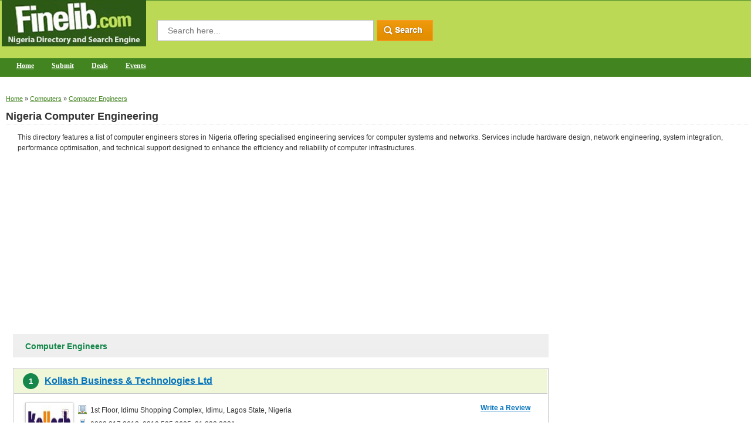

--- FILE ---
content_type: text/html; charset=UTF-8
request_url: https://www.finelib.com/cities/computers/computer-engineers
body_size: 5769
content:
<!DOCTYPE html PUBLIC "-//W3C//DTD XHTML 1.0 Transitional//EN" "http://www.w3.org/TR/xhtml1/DTD/xhtml1-transitional.dtd">

<html xmlns="http://www.w3.org/1999/xhtml">
<head>

<!-- Global site tag (gtag.js) - Google Analytics -->
<script async src="https://www.googletagmanager.com/gtag/js?id=UA-45089551-1"></script>
<script>
  window.dataLayer = window.dataLayer || [];
  function gtag(){dataLayer.push(arguments);}
  gtag('js', new Date());

  gtag('config', 'UA-45089551-1');
</script>

<script async src="https://pagead2.googlesyndication.com/pagead/js/adsbygoogle.js"></script>
<script>
     (adsbygoogle = window.adsbygoogle || []).push({
          google_ad_client: "ca-pub-2773710396315074",
          enable_page_level_ads: true
     });
</script>


<meta http-equiv="X-UA-Compatible" content="IE=edge" >
<meta http-equiv="Content-Type" content="text/html; charset=utf-8" />

<title>List of Computer Engineers Stores in Nigeria - Finelib.com</title>
<meta name="description" content="List of computer engineers stores in Nigeria, providing engineering services for computer systems and networks.">
<meta name="keywords" content="computer engineering">

<link rel="canonical" href="https://www.finelib.com/computers/computer-engineers" />
<meta property="og:title" content="List of Computer Engineers Stores in Nigeria - Finelib.com" />
<meta property="og:url" content="https://www.finelib.com/cities/computers/computer-engineers" />

<meta name="viewport" content="width=device-width, initial-scale=1" />

<link rel="stylesheet" href="/css/finelib-min-combined.css" />
<script src="/js/custom-min-combined.js"></script>



<meta name="yandex-verification" content="523bb72b094b1c44" />

</head>

<body>

<div class="container">
	<div class="header">
    	<div class="left-wrap">
        	<div class="logo"><a href="https://www.finelib.com">

<picture>
<source type="image/webp" srcset="/images/logo.webp">
<img src="/images/logo.png" alt="finelib.com Home">
</picture>


</a></div>


<form action="/search.php" method="get">
            <div class="srch-wrap">
	
            <div style="float:left;">
                <input type="text" name="q" class="top-srch" placeholder="Search here..." value="" required="required" />
            </div>
            <div style="float:left;"><input id="search_button" type="image" src="/images/top-srch.gif" /></div>
	
        </div>
        </form>


         <div class="navigation-bar">
<!--
            <div class="res-button"><span>&nbsp;</span><span>&nbsp;</span><span>&nbsp;</span></div>
-->
            <div class="clear"></div>
	
        	<div id="smoothmenu1" class="ddsmoothmenu">
            <ul>
                <li id="menu_home"><a style="color: #fff;" href="/">Home</a></li>


                <li id="menu_add"><a style="color: #fff;" href="/add.php?category_id=706">Submit</a>
                <li id="menu_add"><a style="color: #fff;" href="https://www.finelib.com/deals/">Deals</a>
                <li><a style="color: #fff;" href="/events">Events</a></li>
<!--
                    <ul>
                        <li><a href="#">Sub Item 1.1</a></li>
                        <li><a href="#">Sub Item 1.2</a></li>
                    </ul>
-->
                </li>





            </ul>
            <br style="clear: left" />

        </div>
       	</div>
        </div>

	</div>
	<div class="middle-curve"> 
	<div class="breadcrumb"><a href="/">Home</a>
 &raquo; <a href="/computers">Computers</a> &raquo; <a href="/computers/computer-engineers">Computer Engineers</a>
	</div>
	<h1>Nigeria Computer Engineering</h1>
	<div style="margin-left: 30px; margin-bottom: 10px;">This directory features a list of computer engineers stores in Nigeria offering specialised engineering services for computer systems and networks. Services include hardware design, network engineering, system integration, performance optimisation, and technical support designed to enhance the efficiency and reliability of computer infrastructures.</div>
	<div class="left-column"><script async src="https://pagead2.googlesyndication.com/pagead/js/adsbygoogle.js?client=ca-pub-2773710396315074"
     crossorigin="anonymous"></script>
<!-- Directory-Pages-ads -->
<ins class="adsbygoogle"
     style="display:block"
     data-ad-client="ca-pub-2773710396315074"
     data-ad-slot="3503002440"
     data-ad-format="auto"
     data-full-width-responsive="true"></ins>
<script>
     (adsbygoogle = window.adsbygoogle || []).push({});
</script></div>
	<br />

	<div class="left-column">
	<table width="100%" border="0" cellspacing="0" cellpadding="0">
	<tr>
	<td valign="top" align="left">
	<div class="left-column">

			<div class="box-682">
				<div class="box-headings">
					<div style="overflow: auto;">
					<div style="float: left;">Computer Engineers</div>
					<div class="custom-spacing-box">
					</div>
					</div>
				</div>

			</div>

				<br />
				<div class="box-682 bg-none">
					<div class="box-headings box-new-hed">
						<div class="right"></div>
						<span class="hd-number">1</span><a href="/listing/Kollash-Business--Technologies-Ltd/10651/">Kollash Business & Technologies Ltd</a>
					</div>
					<div class="bx-inner">
						<div class="left-img-listing"><img src="/images/listings/tn/10651_company_logo.JPG" alt="" class="review-img-border-2 left company_logo_tn"></div>
						<div class="listing-info-img">
							<div class="cmpny-lstng-1"><img src="/images/bldng.png" alt="">1st Floor, Idimu Shopping Complex, Idimu, Lagos State, Nigeria</div>

							<div class="tel-no-div">
<div class="cmpny-lstng-1"><img src="/images/phone-2.png" alt="">0802 317 2613, 0810 595 0605, 01 892 2081</div>

							</div>
							<div class="tel-no-div">

							<div class="cmpny-lstng url"><img src="/images/more.png" alt="" class="mre-img"><a href="https://www.finelib.com/listing/Kollash-Business--Technologies-Ltd/10651/">More info</a></div>
							</div>
						</div>
						<div class="right-listing-rating">
							<div style="float:left; padding-right:10px;"><strong><a href="/review.php?listing_id=10651">Write a Review</a></strong></div>

						</div>
						<div class="listing-desc">
							<p>Kollash Business & Technologies Limited is an ICT support services provider providing the necessary ICT engineering services and project management.</p>
						</div>

					</div>

				</div>

				<br />
				<div class="box-682 bg-none">
					<div class="box-headings box-new-hed">
						<div class="right"></div>
						<span class="hd-number">2</span><a href="/listing/Adetex-Computer-Engineering-Concept/65912/">Adetex Computer Engineering Concept</a>
					</div>
					<div class="bx-inner">
						<div class="left-img-listing"><img src="/images/listings/tn/65912_company_logo.JPG" alt="" class="review-img-border-2 left company_logo_tn"></div>
						<div class="listing-info-img">
							<div class="cmpny-lstng-1"><img src="/images/bldng.png" alt="">Gowon Estate, 34 Road C & I Close Junction, Navy Block, Egbeda, Lagos, Nigeria</div>

							<div class="tel-no-div">
<div class="cmpny-lstng-1"><img src="/images/phone-2.png" alt="">0805 415 4202</div>

							</div>
							<div class="tel-no-div">

							<div class="cmpny-lstng url"><img src="/images/more.png" alt="" class="mre-img"><a href="https://www.finelib.com/listing/Adetex-Computer-Engineering-Concept/65912/">More info</a></div>
							</div>
						</div>
						<div class="right-listing-rating">
							<div style="float:left; padding-right:10px;"><strong><a href="/review.php?listing_id=65912">Write a Review</a></strong></div>

						</div>
						<div class="listing-desc">
							<p>Adetex Computer Engineering Concept offers networking & upgrading services, laptop & desktop repairs as well as maintenance & installation.</p>
						</div>

					</div>

				</div>

				<br />
				<div class="box-682 bg-none">
					<div class="box-headings box-new-hed">
						<div class="right"></div>
						<span class="hd-number">3</span><a href="/listing/Ajitech-Computers--Networking-Engineering-Tech/65904/">Ajitech Computers & Networking Engineering Tech</a>
					</div>
					<div class="bx-inner">
						<div class="left-img-listing"><img src="/images/listings/tn/65904_company_logo.JPG" alt="" class="review-img-border-2 left company_logo_tn"></div>
						<div class="listing-info-img">
							<div class="cmpny-lstng-1"><img src="/images/bldng.png" alt="">No 12, Olawaiye Street, Off Akinyemi Street, Anifowoshe, Ikeja, Lagos, Nigeria</div>

							<div class="tel-no-div">
<div class="cmpny-lstng-1"><img src="/images/phone-2.png" alt="">0816 722 7400, 0809 543 8285</div>

							</div>
							<div class="tel-no-div">

							<div class="cmpny-lstng url"><img src="/images/more.png" alt="" class="mre-img"><a href="https://www.finelib.com/listing/Ajitech-Computers--Networking-Engineering-Tech/65904/">More info</a></div>
							</div>
						</div>
						<div class="right-listing-rating">
							<div style="float:left; padding-right:10px;"><strong><a href="/review.php?listing_id=65904">Write a Review</a></strong></div>

						</div>
						<div class="listing-desc">
							<p>Ajitech Computers & Networking Engineering Technology provides engineering services and repairs of all types of computer components & accessories; also offers sales of networking services.</p>
						</div>

					</div>

				</div>
<br /><div><script async src="https://pagead2.googlesyndication.com/pagead/js/adsbygoogle.js?client=ca-pub-2773710396315074"
     crossorigin="anonymous"></script>
<ins class="adsbygoogle"
     style="display:block"
     data-ad-format="fluid"
     data-ad-layout-key="-g3-16-2z-4t+ub"
     data-ad-client="ca-pub-2773710396315074"
     data-ad-slot="8867009762"></ins>
<script>
     (adsbygoogle = window.adsbygoogle || []).push({});
</script></div>
				<br />
				<div class="box-682 bg-none">
					<div class="box-headings box-new-hed">
						<div class="right"></div>
						<span class="hd-number">4</span><a href="/listing/Authentic-Computer-Services/24579/">Authentic Computer Services</a>
					</div>
					<div class="bx-inner">
						<div class="left-img-listing"><img src="/images/listings/tn/24579_company_logo.JPG" alt="" class="review-img-border-2 left company_logo_tn"></div>
						<div class="listing-info-img">
							<div class="cmpny-lstng-1"><img src="/images/bldng.png" alt="">Shop 54, Fayose market, Ikere road, Ado Ekiti, Ekiti, Nigeria</div>

							<div class="tel-no-div">
<div class="cmpny-lstng-1"><img src="/images/phone-2.png" alt="">0706 100 9969, 0703 546 4633</div>

							</div>
							<div class="tel-no-div">

							<div class="cmpny-lstng url"><img src="/images/more.png" alt="" class="mre-img"><a href="https://www.finelib.com/listing/Authentic-Computer-Services/24579/">More info</a></div>
							</div>
						</div>
						<div class="right-listing-rating">
							<div style="float:left; padding-right:10px;"><strong><a href="/review.php?listing_id=24579">Write a Review</a></strong></div>

						</div>
						<div class="listing-desc">
							<p>Authentic Computer Services handles all types of internet issues, computer repairs and servicing also offers sales of accessories and other online stuff.</p>
						</div>

					</div>

				</div>

				<br />
				<div class="box-682 bg-none">
					<div class="box-headings box-new-hed">
						<div class="right"></div>
						<span class="hd-number">5</span><a href="/listing/Ayodele-Computer-Engineering-Services/65918/">Ayodele Computer Engineering Services</a>
					</div>
					<div class="bx-inner">
						<div class="left-img-listing"><img src="/images/listings/tn/65918_company_logo.JPG" alt="" class="review-img-border-2 left company_logo_tn"></div>
						<div class="listing-info-img">
							<div class="cmpny-lstng-1"><img src="/images/bldng.png" alt="">No 4, Koloba Road, Aboru Estate, Ipaja, Lagos, Nigeria</div>

							<div class="tel-no-div">
<div class="cmpny-lstng-1"><img src="/images/phone-2.png" alt="">0816 388 4506, 0809 053 3968</div>

							</div>
							<div class="tel-no-div">

							<div class="cmpny-lstng url"><img src="/images/more.png" alt="" class="mre-img"><a href="https://www.finelib.com/listing/Ayodele-Computer-Engineering-Services/65918/">More info</a></div>
							</div>
						</div>
						<div class="right-listing-rating">
							<div style="float:left; padding-right:10px;"><strong><a href="/review.php?listing_id=65918">Write a Review</a></strong></div>

						</div>
						<div class="listing-desc">
							<p>Ayodele Computer Engineering Services offer innovation on repair and servicing of all types of desktop computers, laptops, notebook and all kind of systems.</p>
						</div>

					</div>

				</div>

				<br />
				<div class="box-682 bg-none">
					<div class="box-headings box-new-hed">
						<div class="right"></div>
						<span class="hd-number">6</span><a href="/listing/Best-Computer-Engineer/65907/">Best Computer Engineer</a>
					</div>
					<div class="bx-inner">
						<div class="left-img-listing"><img src="/images/listings/tn/65907_company_logo.JPG" alt="" class="review-img-border-2 left company_logo_tn"></div>
						<div class="listing-info-img">
							<div class="cmpny-lstng-1"><img src="/images/bldng.png" alt="">No 16 Ughelli-Warri Road, Opposite Osia Junction, Ughelli, Delta State, Nigeria</div>

							<div class="tel-no-div">
<div class="cmpny-lstng-1"><img src="/images/phone-2.png" alt="">0706 435 3943</div>

							</div>
							<div class="tel-no-div">

							<div class="cmpny-lstng url"><img src="/images/more.png" alt="" class="mre-img"><a href="https://www.finelib.com/listing/Best-Computer-Engineer/65907/">More info</a></div>
							</div>
						</div>
						<div class="right-listing-rating">
							<div style="float:left; padding-right:10px;"><strong><a href="/review.php?listing_id=65907">Write a Review</a></strong></div>

						</div>
						<div class="listing-desc">
							<p>Best Computer Engineer is a computer engineering outfit for sales and repairs of all types of laptop computers including HP, Samsung, Dell and Lenovo.</p>
						</div>

					</div>

				</div>

				<br />
				<div class="box-682 bg-none">
					<div class="box-headings box-new-hed">
						<div class="right"></div>
						<span class="hd-number">7</span><a href="/listing/Computer-Engineering-Software--Hardware/65917/">Computer Engineering Software & Hardware</a>
					</div>
					<div class="bx-inner">
						<div class="left-img-listing"><img src="/images/listings/tn/65917_company_logo.JPG" alt="" class="review-img-border-2 left company_logo_tn"></div>
						<div class="listing-info-img">
							<div class="cmpny-lstng-1"><img src="/images/bldng.png" alt="">Federal Polytechnic Street, Ede, Osun State, Nigeria</div>

							<div class="tel-no-div">
<div class="cmpny-lstng-1"><img src="/images/phone-2.png" alt="">0816 261 4999</div>

							</div>
							<div class="tel-no-div">

							<div class="cmpny-lstng url"><img src="/images/more.png" alt="" class="mre-img"><a href="https://www.finelib.com/listing/Computer-Engineering-Software--Hardware/65917/">More info</a></div>
							</div>
						</div>
						<div class="right-listing-rating">
							<div style="float:left; padding-right:10px;"><strong><a href="/review.php?listing_id=65917">Write a Review</a></strong></div>

						</div>
						<div class="listing-desc">
							<p>Computer Engineering Software & Hardware are expert in providing solutions to all types of computer hardware and software problems as well as system upgrading and maintenance services.</p>
						</div>

					</div>

				</div>
<br /><div><script async src="https://pagead2.googlesyndication.com/pagead/js/adsbygoogle.js?client=ca-pub-2773710396315074"
     crossorigin="anonymous"></script>
<ins class="adsbygoogle"
     style="display:block"
     data-ad-format="fluid"
     data-ad-layout-key="-g3-16-2z-4t+ub"
     data-ad-client="ca-pub-2773710396315074"
     data-ad-slot="8867009762"></ins>
<script>
     (adsbygoogle = window.adsbygoogle || []).push({});
</script></div>
				<br />
				<div class="box-682 bg-none">
					<div class="box-headings box-new-hed">
						<div class="right"></div>
						<span class="hd-number">8</span><a href="/listing/Dayle-Computer-Engineer-Services/65919/">Dayle Computer Engineer Services</a>
					</div>
					<div class="bx-inner">
						<div class="left-img-listing"><img src="/images/listings/tn/65919_company_logo.JPG" alt="" class="review-img-border-2 left company_logo_tn"></div>
						<div class="listing-info-img">
							<div class="cmpny-lstng-1"><img src="/images/bldng.png" alt="">No 3b Aina Bintu Street Abaranje Road, Ikotun, Lagos, Nigeria</div>

							<div class="tel-no-div">
<div class="cmpny-lstng-1"><img src="/images/phone-2.png" alt="">0814 181 5217</div>

							</div>
							<div class="tel-no-div">

							<div class="cmpny-lstng url"><img src="/images/more.png" alt="" class="mre-img"><a href="https://www.finelib.com/listing/Dayle-Computer-Engineer-Services/65919/">More info</a></div>
							</div>
						</div>
						<div class="right-listing-rating">
							<div style="float:left; padding-right:10px;"><strong><a href="/review.php?listing_id=65919">Write a Review</a></strong></div>

						</div>
						<div class="listing-desc">
							<p>Dayle Computer Engineer Services provides tailored computer hardware & software engineering services as well as system maintenance.</p>
						</div>

					</div>

				</div>

				<br />
				<div class="box-682 bg-none">
					<div class="box-headings box-new-hed">
						<div class="right"></div>
						<span class="hd-number">9</span><a href="/listing/Edge-Tech/77972/">Edge Tech</a>
					</div>
					<div class="bx-inner">
						<div class="left-img-listing"><img src="/images/listings/tn/77972_company_logo.jpg" alt="" class="review-img-border-2 left company_logo_tn"></div>
						<div class="listing-info-img">
							<div class="cmpny-lstng-1"><img src="/images/bldng.png" alt="">Fline Alaba international market, Ojo Lagos, Lagos State</div>

							<div class="tel-no-div">
<div class="cmpny-lstng-1"><img src="/images/phone-2.png" alt="">0816 269 8485, 0803 253 2358</div>

							</div>
							<div class="tel-no-div">

							<div class="cmpny-lstng url"><img src="/images/more.png" alt="" class="mre-img"><a href="https://www.finelib.com/listing/Edge-Tech/77972/">More info</a></div>
							</div>
						</div>
						<div class="right-listing-rating">
							<div style="float:left; padding-right:10px;"><strong><a href="/review.php?listing_id=77972">Write a Review</a></strong></div>

						</div>
						<div class="listing-desc">
							<p>Edge Tech deal with Laptops repairs,  sales  and accessories, all our product is of high quality, we also do supplies in large numbers.</p>
						</div>

					</div>

				</div>

				<br />
				<div class="box-682 bg-none">
					<div class="box-headings box-new-hed">
						<div class="right"></div>
						<span class="hd-number">10</span><a href="/listing/Fussed-Technology-Computer-Services/34863/">Fussed Technology Computer Services</a>
					</div>
					<div class="bx-inner">
						<div class="left-img-listing"><img src="/images/listings/tn/34863_company_logo.JPG" alt="" class="review-img-border-2 left company_logo_tn"></div>
						<div class="listing-info-img">
							<div class="cmpny-lstng-1"><img src="/images/bldng.png" alt="">6B, fagbewesa Street, Osogbo, Osun State Nigeria</div>

							<div class="tel-no-div">
<div class="cmpny-lstng-1"><img src="/images/phone-2.png" alt="">0806 645 1502, 0806 236 0644, 0705 743 7048</div>

							</div>
							<div class="tel-no-div">

							<div class="cmpny-lstng url"><img src="/images/more.png" alt="" class="mre-img"><a href="https://www.finelib.com/listing/Fussed-Technology-Computer-Services/34863/">More info</a></div>
							</div>
						</div>
						<div class="right-listing-rating">
							<div style="float:left; padding-right:10px;"><strong><a href="/review.php?listing_id=34863">Write a Review</a></strong></div>

						</div>
						<div class="listing-desc">
							<p>Fussed Technology Computer Services is an ICT and Engineering Firm that specializes in computer procurement, software development and installation, seminars and talks on ICT and other related issues.</p>
						</div>

					</div>

				</div>

				<br />
				<div class="box-682 bg-none">
					<div class="box-headings box-new-hed">
						<div class="right"></div>
						<span class="hd-number">11</span><a href="/listing/Genesis-Computers-Engineers/43710/">Genesis Computers Engineers</a>
					</div>
					<div class="bx-inner">
						<div class="left-img-listing"><img src="/images/listings/tn/43710_company_logo.JPG" alt="" class="review-img-border-2 left company_logo_tn"></div>
						<div class="listing-info-img">
							<div class="cmpny-lstng-1"><img src="/images/bldng.png" alt="">Off Medical Road 18 Oremeji Street, Ikeja, Lagos Nigeria</div>

							<div class="tel-no-div">
<div class="cmpny-lstng-1"><img src="/images/phone-2.png" alt="">0806 516 0111</div>

							</div>
							<div class="tel-no-div">

							<div class="cmpny-lstng url"><img src="/images/more.png" alt="" class="mre-img"><a href="https://www.finelib.com/listing/Genesis-Computers-Engineers/43710/">More info</a></div>
							</div>
						</div>
						<div class="right-listing-rating">
							<div style="float:left; padding-right:10px;"><strong><a href="/review.php?listing_id=43710">Write a Review</a></strong></div>

						</div>
						<div class="listing-desc">
							<p>Genesis Computers Engineers are ICT solution providers offering computer repair services, networking and installation.</p>
						</div>

					</div>

				</div>

				<br />
				<div class="box-682 bg-none">
					<div class="box-headings box-new-hed">
						<div class="right"></div>
						<span class="hd-number">12</span><a href="/listing/Kes-Computer-Engineers-Ltd/65909/">Kes Computer Engineers Ltd</a>
					</div>
					<div class="bx-inner">
						<div class="left-img-listing"><img src="/images/listings/tn/65909_company_logo.JPG" alt="" class="review-img-border-2 left company_logo_tn"></div>
						<div class="listing-info-img">
							<div class="cmpny-lstng-1"><img src="/images/bldng.png" alt="">Silicon Village, 3/5 Town Planning Way, Ilupeju, Lagos, Nigeria</div>

							<div class="tel-no-div">
<div class="cmpny-lstng-1"><img src="/images/phone-2.png" alt="">0703 397 8152</div>

							</div>
							<div class="tel-no-div">

							<div class="cmpny-lstng url"><img src="/images/more.png" alt="" class="mre-img"><a href="https://www.finelib.com/listing/Kes-Computer-Engineers-Ltd/65909/">More info</a></div>
							</div>
						</div>
						<div class="right-listing-rating">
							<div style="float:left; padding-right:10px;"><strong><a href="/review.php?listing_id=65909">Write a Review</a></strong></div>

						</div>
						<div class="listing-desc">
							<p>Kes Computer Engineers Limited is an ICT solution provider offering systems integration services, computer networking, multi-user system supply & implementation, sales and maintenance of computer systems.</p>
						</div>

					</div>

				</div>

				<br />
				<div class="box-682 bg-none">
					<div class="box-headings box-new-hed">
						<div class="right"></div>
						<span class="hd-number">13</span><a href="/listing/MacDaodus-Systems/602/">MacDaodus Systems</a>
					</div>
					<div class="bx-inner">
						<div class="left-img-listing"><img src="/images/listings/tn/602_company_logo.JPG" alt="" class="review-img-border-2 left company_logo_tn"></div>
						<div class="listing-info-img">
							<div class="cmpny-lstng-1"><img src="/images/bldng.png" alt="">RIGGS PLAZA (Suite B07), Plot 2A, Isheri Road, Omole B/Stop Omole, Ikeja, Lagos, Nigeria</div>

							<div class="tel-no-div">
<div class="cmpny-lstng-1"><img src="/images/phone-2.png" alt="">0803 403 7329, 0807 447 6783, 01 790 1009</div>

							</div>
							<div class="tel-no-div">

							<div class="cmpny-lstng url"><img src="/images/more.png" alt="" class="mre-img"><a href="https://www.finelib.com/listing/MacDaodus-Systems/602/">More info</a></div>
							</div>
						</div>
						<div class="right-listing-rating">
							<div style="float:left; padding-right:10px;"><strong><a href="/review.php?listing_id=602">Write a Review</a></strong></div>

						</div>
						<div class="listing-desc">
							<p>MacDaodus Systems is an integrated system engineering outfit that provides services on Repairs and sales of computers, application software and training, system maintenance & data backup services.</p>
						</div>

					</div>

				</div>

				<br />
				<div class="box-682 bg-none">
					<div class="box-headings box-new-hed">
						<div class="right"></div>
						<span class="hd-number">14</span><a href="/listing/Makinde-Computer-Engineering/65901/">Makinde Computer Engineering</a>
					</div>
					<div class="bx-inner">
						<div class="left-img-listing"><img src="/images/listings/tn/65901_company_logo.JPG" alt="" class="review-img-border-2 left company_logo_tn"></div>
						<div class="listing-info-img">
							<div class="cmpny-lstng-1"><img src="/images/bldng.png" alt="">35 Abiodun Street, Shomolu, Lagos, Nigeria</div>

							<div class="tel-no-div">
<div class="cmpny-lstng-1"><img src="/images/phone-2.png" alt="">0708 208 5411</div>

							</div>
							<div class="tel-no-div">

							<div class="cmpny-lstng url"><img src="/images/more.png" alt="" class="mre-img"><a href="https://www.finelib.com/listing/Makinde-Computer-Engineering/65901/">More info</a></div>
							</div>
						</div>
						<div class="right-listing-rating">
							<div style="float:left; padding-right:10px;"><strong><a href="/review.php?listing_id=65901">Write a Review</a></strong></div>

						</div>
						<div class="listing-desc">
							<p>Makinde Computer Engineering offers professional services on computer system installation, repairs of all types of computer issues and other engineering works.</p>
						</div>

					</div>

				</div>

				<br />
				<div class="box-682 bg-none">
					<div class="box-headings box-new-hed">
						<div class="right"></div>
						<span class="hd-number">15</span><a href="/listing/Morningstar-Computer-Engineering-Company-Nig-Ltd/65898/">Morningstar Computer Engineering Company Nig. Ltd</a>
					</div>
					<div class="bx-inner">
						<div class="left-img-listing"><img src="/images/listings/tn/65898_company_logo.JPG" alt="" class="review-img-border-2 left company_logo_tn"></div>
						<div class="listing-info-img">
							<div class="cmpny-lstng-1"><img src="/images/bldng.png" alt="">Bloch 81, Area F, Nyanya, Abuja FCT</div>

							<div class="tel-no-div">
<div class="cmpny-lstng-1"><img src="/images/phone-2.png" alt="">0809 154 4682</div>

							</div>
							<div class="tel-no-div">

							<div class="cmpny-lstng url"><img src="/images/more.png" alt="" class="mre-img"><a href="https://www.finelib.com/listing/Morningstar-Computer-Engineering-Company-Nig-Ltd/65898/">More info</a></div>
							</div>
						</div>
						<div class="right-listing-rating">
							<div style="float:left; padding-right:10px;"><strong><a href="/review.php?listing_id=65898">Write a Review</a></strong></div>

						</div>
						<div class="listing-desc">
							<p>Morningstar Computer Engineering Company Nigeria Limited offers expert services on networking of computer system, software installation and system updates.</p>
						</div>

					</div>

				</div>

				<br />
				<div class="box-682 bg-none">
					<div class="box-headings box-new-hed">
						<div class="right"></div>
						<span class="hd-number">16</span><a href="/listing/Ola-K-Smart-Computer-Engineer/66215/">Ola K Smart Computer Engineer</a>
					</div>
					<div class="bx-inner">
						<div class="left-img-listing"><img src="/images/listings/tn/66215_company_logo.JPG" alt="" class="review-img-border-2 left company_logo_tn"></div>
						<div class="listing-info-img">
							<div class="cmpny-lstng-1"><img src="/images/bldng.png" alt="">Suit 42, No 5 Otigba Street Computer Village, Ikeja, Lagos Nigeria</div>

							<div class="tel-no-div">
<div class="cmpny-lstng-1"><img src="/images/phone-2.png" alt="">0909 945 2062</div>

							</div>
							<div class="tel-no-div">

							<div class="cmpny-lstng url"><img src="/images/more.png" alt="" class="mre-img"><a href="https://www.finelib.com/listing/Ola-K-Smart-Computer-Engineer/66215/">More info</a></div>
							</div>
						</div>
						<div class="right-listing-rating">
							<div style="float:left; padding-right:10px;"><strong><a href="/review.php?listing_id=66215">Write a Review</a></strong></div>

						</div>
						<div class="listing-desc">
							<p>Ola K Smart Computer Engineer is located in Ikeja, Lagos, offering repair and sales of desktop computers, laptops and phones, both software and hardware.</p>
						</div>

					</div>

				</div>

				<br />
				<div class="box-682 bg-none">
					<div class="box-headings box-new-hed">
						<div class="right"></div>
						<span class="hd-number">17</span><a href="/listing/Sheywanar-Computer-Engineering/66206/">Sheywanar Computer Engineering</a>
					</div>
					<div class="bx-inner">
						<div class="left-img-listing"><img src="/images/listings/tn/66206_company_logo.JPG" alt="" class="review-img-border-2 left company_logo_tn"></div>
						<div class="listing-info-img">
							<div class="cmpny-lstng-1"><img src="/images/bldng.png" alt="">1/3 Alaba Street, Mushin, Lagos State Nigeria</div>

							<div class="tel-no-div">
<div class="cmpny-lstng-1"><img src="/images/phone-2.png" alt="">0813 769 8359</div>

							</div>
							<div class="tel-no-div">

							<div class="cmpny-lstng url"><img src="/images/more.png" alt="" class="mre-img"><a href="https://www.finelib.com/listing/Sheywanar-Computer-Engineering/66206/">More info</a></div>
							</div>
						</div>
						<div class="right-listing-rating">
							<div style="float:left; padding-right:10px;"><strong><a href="/review.php?listing_id=66206">Write a Review</a></strong></div>

						</div>
						<div class="listing-desc">
							<p>Sheywanar Computer Engineering specializes on offering sales, supplies, repair, maintenance, installation and networking of desktop computers, laptops, printers and other computer accessories.</p>
						</div>

					</div>

				</div>

				<br />
				<div class="box-682 bg-none">
					<div class="box-headings box-new-hed">
						<div class="right"></div>
						<span class="hd-number">18</span><a href="/listing/Sunshinetech/52303/">Sunshinetech</a>
					</div>
					<div class="bx-inner">
						<div class="left-img-listing"><img src="/images/listings/tn/52303_company_logo.JPG" alt="" class="review-img-border-2 left company_logo_tn"></div>
						<div class="listing-info-img">
							<div class="cmpny-lstng-1"><img src="/images/bldng.png" alt="">2 Akamson Street, Alapere Ketu, Lagos Nigeria</div>

							<div class="tel-no-div">
<div class="cmpny-lstng-1"><img src="/images/phone-2.png" alt="">0703 576 0087</div>

							</div>
							<div class="tel-no-div">

							<div class="cmpny-lstng url"><img src="/images/more.png" alt="" class="mre-img"><a href="https://www.finelib.com/listing/Sunshinetech/52303/">More info</a></div>
							</div>
						</div>
						<div class="right-listing-rating">
							<div style="float:left; padding-right:10px;"><strong><a href="/review.php?listing_id=52303">Write a Review</a></strong></div>

						</div>
						<div class="listing-desc">
							<p>Sunshinetech for computer engineering, CCTV camera installation, networking, system management and sound engineering, web design, web hosting, web management and IT consultant.</p>
						</div>

					</div>

				</div>

				<br />
				<div class="box-682 bg-none">
					<div class="box-headings box-new-hed">
						<div class="right"></div>
						<span class="hd-number">19</span><a href="/listing/Super-J-Computer-Engineering/66208/">Super J Computer Engineering</a>
					</div>
					<div class="bx-inner">
						<div class="left-img-listing"><img src="/images/listings/tn/66208_company_logo.JPG" alt="" class="review-img-border-2 left company_logo_tn"></div>
						<div class="listing-info-img">
							<div class="cmpny-lstng-1"><img src="/images/bldng.png" alt="">12 Oremeji Street, Ikeja, Lagos Nigeria</div>

							<div class="tel-no-div">
<div class="cmpny-lstng-1"><img src="/images/phone-2.png" alt="">0813 887 5993</div>

							</div>
							<div class="tel-no-div">

							<div class="cmpny-lstng url"><img src="/images/more.png" alt="" class="mre-img"><a href="https://www.finelib.com/listing/Super-J-Computer-Engineering/66208/">More info</a></div>
							</div>
						</div>
						<div class="right-listing-rating">
							<div style="float:left; padding-right:10px;"><strong><a href="/review.php?listing_id=66208">Write a Review</a></strong></div>

						</div>
						<div class="listing-desc">
							<p>Super J Computer Engineering offers professional engineering services for laptops, desktop and all kinds of computer gadgets software and hardware.</p>
						</div>

					</div>

				</div>

	<!--paging starts here-->
	<div class="paging-box">
<a>Previous</a><a class="active">1</a><a>Next</a>
	</div>
	<!--paging ends here-->

	</div>
	</td>
	<td valign="top" align="left" class="custom-spacing-td">
	<div class="right-column">

	<script async src="//pagead2.googlesyndication.com/pagead/js/adsbygoogle.js"></script>
<!-- Right Banner Ads -->
<ins class="adsbygoogle"
     style="display:inline-block;width:300px;height:250px"
     data-ad-client="ca-pub-2773710396315074"
     data-ad-slot="4669122544"></ins>
<script>
(adsbygoogle = window.adsbygoogle || []).push({});
</script>

	<br />
	<br />
<script async src="//pagead2.googlesyndication.com/pagead/js/adsbygoogle.js"></script>
<!-- Second Right Banner Ads -->
<ins class="adsbygoogle"
     style="display:inline-block;width:300px;height:600px"
     data-ad-client="ca-pub-2773710396315074"
     data-ad-slot="1858270140"></ins>
<script>
(adsbygoogle = window.adsbygoogle || []).push({});
</script>
	<br />
	<br />
<a href="/ads/40"><img src="/images/banners/40.JPG" alt="" /></a><br /><br />

	</div>
	</td>
	</tr>
	</table>
	</div>
    <div class="footer-bg">
    <div class="bot-fix"> 
        <div class="fot-logo">
        	<a href="/"><img src="/images/fot-logo.png" alt="" /></a>
            <span>Finelib.com &copy; 2016 - All Rights Reserved.</span>
		</div>
        <div class="about-us-fot">
          <strong>Add Your Business</strong>
           <ul>
             <li><a href="/add.php?category_id=706">Add Your Business</a></li>
             <li><a href="/account.php">Edit Your Business</a></li>
             <li><a href="/account.php">Business Login</a></li>
             <li><a href="/partner.php">Partner Login</a></li>
           </ul>
        </div>
        <div class="about-us-fot">
          <strong>About Us</strong>
           <ul>
             <li><a href="/about.php">About FineLib.com</a></li>
             <li><a href="/terms-conditions.php">Terms of Service</a></li>
             <li><a href="/privacy-policy.php">Privacy Policy</a></li>
             <li><a href="/press.php">Press</a></li>
           </ul>
        </div>
        <div class="about-us-fot">
          <strong>Contact Us</strong>
           <ul>
             <li><a href="/contact.php">Contact Us</a></li>
             <li><a href="/advertise.php">Advertise</a></li>
             <li><a href="/deals/">Deals</a></li>
           </ul>
        </div>
        <div class="about-us-fot">
          <strong>Review and Help</strong>
           <ul>
	<li><a href="/review.php"; title="Please go to a business' detailed page to submit a review for that business."">Write a Review</a></li>
             <li><a href="/help.php">Help</a></li>
             <li><a href="/about">Readings</a></li>
             <li><a href="https://www.finelib.com/towns">Towns</a></li>
           </ul>
        </div>
      	<div class="about-us-fot no-backg">
          <strong>Follow Us On </strong>
           <div class="social">
             <a href="https://www.facebook.com/finelibnigeria" target="_blank"><img src="/images/facebook.jpg" alt="Follow us on Facebook" /></a>
             <a href="https://www.twitter.com/finelib" target="_blank"><img src="/images/twitter.jpg" alt="Follow us on Twitter" /></a>
         </div>
      </div>
      </div>        
    </div>    
</div>






<!--
<script src="/js/jquery-latest-min.js"></script>
<script type="text/javascript" src="/js/custom-min.js"></script>
-->
<script type="text/javascript" src="//s7.addthis.com/js/300/addthis_widget.js#pubid=ra-633d202022947a54"></script>


<script defer src="https://static.cloudflareinsights.com/beacon.min.js/vcd15cbe7772f49c399c6a5babf22c1241717689176015" integrity="sha512-ZpsOmlRQV6y907TI0dKBHq9Md29nnaEIPlkf84rnaERnq6zvWvPUqr2ft8M1aS28oN72PdrCzSjY4U6VaAw1EQ==" data-cf-beacon='{"version":"2024.11.0","token":"684113467a38456c917b8f49bcff9dc0","server_timing":{"name":{"cfCacheStatus":true,"cfEdge":true,"cfExtPri":true,"cfL4":true,"cfOrigin":true,"cfSpeedBrain":true},"location_startswith":null}}' crossorigin="anonymous"></script>
</body>
</html>

--- FILE ---
content_type: text/html; charset=utf-8
request_url: https://www.google.com/recaptcha/api2/aframe
body_size: 266
content:
<!DOCTYPE HTML><html><head><meta http-equiv="content-type" content="text/html; charset=UTF-8"></head><body><script nonce="g_fSLeAYWb4ECV1Z67fVTA">/** Anti-fraud and anti-abuse applications only. See google.com/recaptcha */ try{var clients={'sodar':'https://pagead2.googlesyndication.com/pagead/sodar?'};window.addEventListener("message",function(a){try{if(a.source===window.parent){var b=JSON.parse(a.data);var c=clients[b['id']];if(c){var d=document.createElement('img');d.src=c+b['params']+'&rc='+(localStorage.getItem("rc::a")?sessionStorage.getItem("rc::b"):"");window.document.body.appendChild(d);sessionStorage.setItem("rc::e",parseInt(sessionStorage.getItem("rc::e")||0)+1);localStorage.setItem("rc::h",'1768999987992');}}}catch(b){}});window.parent.postMessage("_grecaptcha_ready", "*");}catch(b){}</script></body></html>